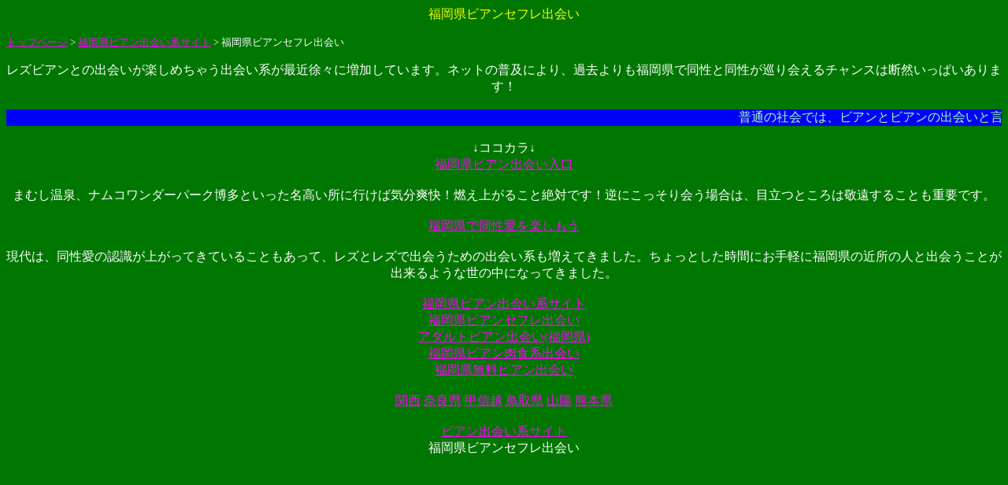

--- FILE ---
content_type: text/html
request_url: http://xn--n8j8j8e3e112nfvd.bex.jp/%E7%A6%8F%E5%B2%A1%E7%9C%8C/1.html
body_size: 1530
content:
<!DOCTYPE HTML PUBLIC "-//W3C//DTD HTML 4.01 Transitional//EN">
<html xmlns="http://www.w3.org/1999/xhtml" lang="ja" xml:lang="ja">
<head>
<title>福岡県ビアンセフレ出会い</title>
<meta http-equiv="Content-Type" content="text/html; charset=Shift_JIS">
<meta name="viewport" content="width=device-width, user-scalable=no, initial-scale=1, maximum-scale=1">
</head>
<body bgcolor="#007700" text="#ffffff" link="#ff00ff" vlink="#ff00ff">
<div align="center">
<font color="#ffff00">福岡県ビアンセフレ出会い</font></br>
</div>
<p><font size="2"><a href="../">トップページ</a> &gt; <a href="./">福岡県ビアン出会い系サイト</a> &gt; 福岡県ビアンセフレ出会い</font></p>
<div align="center">
レズビアンとの出会いが楽しめちゃう出会い系が最近徐々に増加しています。ネットの普及により、過去よりも福岡県で同性と同性が巡り会えるチャンスは断然いっぱいあります！</br>
</br>
<marquee bgcolor="#0000ff"><font color="#aaffaa">普通の社会では、ビアンとビアンの出会いと言うのはすごく少ないといえるでしょう。恋人が欲しくてたまらない同性との出会いを希望して、多くの人は、出会い掲示板にアクセスしています。</font></marquee></br>
</br>
↓ココカラ↓</br>
<a href="http://70taka.com/bian/40/">福岡県ビアン出会い入口</a></br>
</br>
まむし温泉、ナムコワンダーパーク博多といった名高い所に行けば気分爽快！燃え上がること絶対です！逆にこっそり会う場合は、目立つところは敬遠することも重要です。</br>
</br>
<a href="http://70taka.com/douseiai/40/">福岡県で同性愛を楽しもう</a></br>
</br>
現代は、同性愛の認識が上がってきていることもあって、レズとレズで出会うための出会い系も増えてきました。ちょっとした時間にお手軽に福岡県の近所の人と出会うことが出来るような世の中になってきました。</br>
</br>
<a href="http://xn--n8j8j8e3e112nfvd.bex.jp/%E7%A6%8F%E5%B2%A1%E7%9C%8C/">福岡県ビアン出会い系サイト</a><br>
<a href="http://xn--n8j8j8e3e112nfvd.bex.jp/%E7%A6%8F%E5%B2%A1%E7%9C%8C/1.html">福岡県ビアンセフレ出会い</a><br>
<a href="http://xn--n8j8j8e3e112nfvd.bex.jp/%E7%A6%8F%E5%B2%A1%E7%9C%8C/2.html">アダルトビアン出会い(福岡県)</a><br>
<a href="http://xn--n8j8j8e3e112nfvd.bex.jp/%E7%A6%8F%E5%B2%A1%E7%9C%8C/3.html">福岡県ビアン肉食系出会い</a><br>
<a href="http://xn--n8j8j8e3e112nfvd.bex.jp/%E7%A6%8F%E5%B2%A1%E7%9C%8C/4.html">福岡県無料ビアン出会い</a><br>
</br>
<a href="http://xn--n8j8j8e3e112nfvd.bex.jp/%E9%96%A2%E8%A5%BF/">関西</a> <a href="http://xn--n8j8j8e3e112nfvd.bex.jp/%E5%A5%88%E8%89%AF%E7%9C%8C/">奈良県</a> <a href="http://xn--n8j8j8e3e112nfvd.bex.jp/%E7%94%B2%E4%BF%A1%E8%B6%8A/">甲信越</a> <a href="http://xn--n8j8j8e3e112nfvd.bex.jp/%E9%B3%A5%E5%8F%96%E7%9C%8C/">鳥取県</a> <a href="http://xn--n8j8j8e3e112nfvd.bex.jp/%E5%B1%B1%E9%99%BD/">山陽</a> <a href="http://xn--n8j8j8e3e112nfvd.bex.jp/%E7%86%8A%E6%9C%AC%E7%9C%8C/">熊本県</a></br>
</br>
<a href="http://xn--n8j8j8e3e112nfvd.bex.jp/">ビアン出会い系サイト</a></br>
福岡県ビアンセフレ出会い</br>
</div>
<script language="JavaScript"><!--
	document.write("<img src='http://jp9.sakura.ne.jp/acc/log.cgi?mode=rec" + "&swh=" + screen.width + " x " + screen.height + " pixel" + "&scd=" + screen.colorDepth + "&ref="+document.referrer+"' "	+ "width=1 height=1>");
	// --></script>
	<noscript>
	<img src="http://jp9.sakura.ne.jp/acc/log.cgi?mode=rec&swh=NoScript&scd=NoScript&ref=NoScript" width="1" height="1">
	</noscript>
</body></html>
